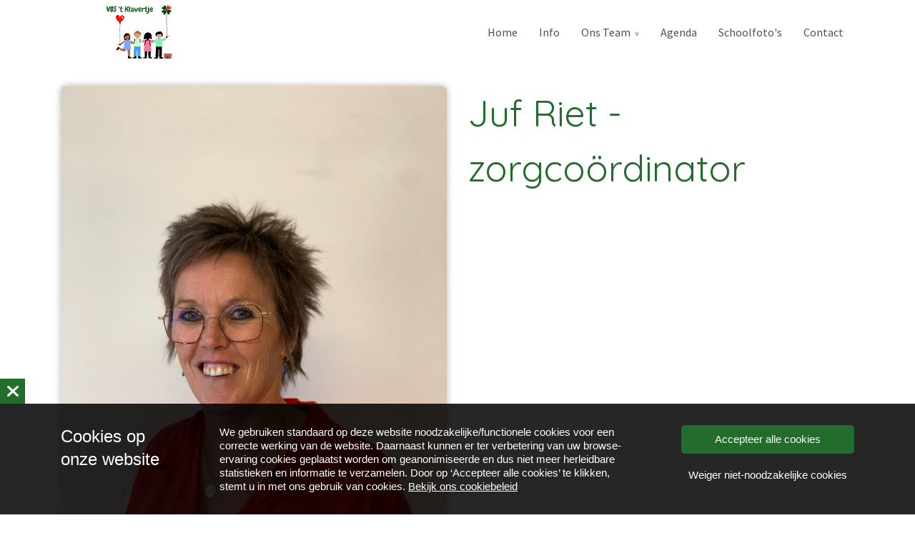

--- FILE ---
content_type: text/html; charset=UTF-8
request_url: https://vbsklavertje.be/team/juf-riet-zorgcoordinator/
body_size: 8321
content:
<!DOCTYPE html>
<html lang="nl-NL">
  <head>
  <meta charset="UTF-8">
  <meta http-equiv="X-UA-Compatible" content="IE=edge">
  <meta name="viewport" content="width=device-width, initial-scale=1">

  
  <link rel="preload" href="/app/themes/default/dist/sites/494/vendor/fa-brands-400.woff2" as="font" type="font/woff2" crossorigin>
  <link rel="preload" href="/app/themes/default/dist/sites/494/vendor/fa-solid-900.woff2" as="font" type="font/woff2" crossorigin>
  <link rel="preload" href="/app/themes/default/dist/sites/494/vendor/fa-regular-400.woff2" as="font" type="font/woff2" crossorigin>
  <link rel="preload" href="/app/themes/default/dist/sites/494/vendor/fa-duotone-900.woff2" as="font" type="font/woff2" crossorigin>
  <link rel="preload" href="/app/themes/default/dist/sites/494/vendor/fa-light-300.woff2" as="font" type="font/woff2" crossorigin>

  
          <link rel="stylesheet" id="sage/blog/main.css-css" href="/app/themes/default/dist/sites/494/styles/main.css?ver=1736840999" type="text/css" media="all" />
  
  
  <meta name='robots' content='index, follow, max-image-preview:large, max-snippet:-1, max-video-preview:-1' />

	<!-- This site is optimized with the Yoast SEO plugin v18.9 - https://yoast.com/wordpress/plugins/seo/ -->
	<title>Juf Riet - zorgcoördinator - VBS &#039;t Klavertje</title>
	<link rel="canonical" href="https://vbsklavertje.be/team/juf-riet-zorgcoordinator/" />
	<meta property="og:locale" content="nl_NL" />
	<meta property="og:type" content="article" />
	<meta property="og:title" content="Juf Riet - zorgcoördinator - VBS &#039;t Klavertje" />
	<meta property="og:url" content="https://vbsklavertje.be/team/juf-riet-zorgcoordinator/" />
	<meta property="og:site_name" content="VBS &#039;t Klavertje" />
	<meta property="article:modified_time" content="2025-08-26T08:21:35+00:00" />
	<meta property="og:image" content="https://vbsklavertje.be/app/uploads/sites/494/2025/08/f3e1c165-bbe0-4799-862a-e221bf3caa85-2.jpeg" />
	<meta property="og:image:width" content="1125" />
	<meta property="og:image:height" content="1500" />
	<meta property="og:image:type" content="image/jpeg" />
	<meta name="twitter:card" content="summary_large_image" />
	<script type="application/ld+json" class="yoast-schema-graph">{"@context":"https://schema.org","@graph":[{"@type":"WebSite","@id":"https://vbsklavertje.be/#website","url":"https://vbsklavertje.be/","name":"VBS &#039;t Klavertje","description":"Een andere Concapps Sites site","potentialAction":[{"@type":"SearchAction","target":{"@type":"EntryPoint","urlTemplate":"https://vbsklavertje.be/?s={search_term_string}"},"query-input":"required name=search_term_string"}],"inLanguage":"nl-NL"},{"@type":"ImageObject","inLanguage":"nl-NL","@id":"https://vbsklavertje.be/team/juf-riet-zorgcoordinator/#primaryimage","url":"/app/uploads/sites/494/2025/08/f3e1c165-bbe0-4799-862a-e221bf3caa85-3.jpeg","contentUrl":"/app/uploads/sites/494/2025/08/f3e1c165-bbe0-4799-862a-e221bf3caa85-3.jpeg","width":1125,"height":1500},{"@type":"WebPage","@id":"https://vbsklavertje.be/team/juf-riet-zorgcoordinator/#webpage","url":"https://vbsklavertje.be/team/juf-riet-zorgcoordinator/","name":"Juf Riet - zorgcoördinator - VBS &#039;t Klavertje","isPartOf":{"@id":"https://vbsklavertje.be/#website"},"primaryImageOfPage":{"@id":"https://vbsklavertje.be/team/juf-riet-zorgcoordinator/#primaryimage"},"datePublished":"2025-06-14T06:21:32+00:00","dateModified":"2025-08-26T08:21:35+00:00","breadcrumb":{"@id":"https://vbsklavertje.be/team/juf-riet-zorgcoordinator/#breadcrumb"},"inLanguage":"nl-NL","potentialAction":[{"@type":"ReadAction","target":["https://vbsklavertje.be/team/juf-riet-zorgcoordinator/"]}]},{"@type":"BreadcrumbList","@id":"https://vbsklavertje.be/team/juf-riet-zorgcoordinator/#breadcrumb","itemListElement":[{"@type":"ListItem","position":1,"name":"Home","item":"https://vbsklavertje.be/"},{"@type":"ListItem","position":2,"name":"Juf Riet &#8211; zorgcoördinator"}]}]}</script>
	<!-- / Yoast SEO plugin. -->


<link rel='dns-prefetch' href='//web.parentcom.eu' />
<script type="text/javascript">
/* <![CDATA[ */
window._wpemojiSettings = {"baseUrl":"https:\/\/s.w.org\/images\/core\/emoji\/14.0.0\/72x72\/","ext":".png","svgUrl":"https:\/\/s.w.org\/images\/core\/emoji\/14.0.0\/svg\/","svgExt":".svg","source":{"concatemoji":"https:\/\/vbsklavertje.be\/wp-includes\/js\/wp-emoji-release.min.js?ver=6.4.3"}};
/*! This file is auto-generated */
!function(i,n){var o,s,e;function c(e){try{var t={supportTests:e,timestamp:(new Date).valueOf()};sessionStorage.setItem(o,JSON.stringify(t))}catch(e){}}function p(e,t,n){e.clearRect(0,0,e.canvas.width,e.canvas.height),e.fillText(t,0,0);var t=new Uint32Array(e.getImageData(0,0,e.canvas.width,e.canvas.height).data),r=(e.clearRect(0,0,e.canvas.width,e.canvas.height),e.fillText(n,0,0),new Uint32Array(e.getImageData(0,0,e.canvas.width,e.canvas.height).data));return t.every(function(e,t){return e===r[t]})}function u(e,t,n){switch(t){case"flag":return n(e,"\ud83c\udff3\ufe0f\u200d\u26a7\ufe0f","\ud83c\udff3\ufe0f\u200b\u26a7\ufe0f")?!1:!n(e,"\ud83c\uddfa\ud83c\uddf3","\ud83c\uddfa\u200b\ud83c\uddf3")&&!n(e,"\ud83c\udff4\udb40\udc67\udb40\udc62\udb40\udc65\udb40\udc6e\udb40\udc67\udb40\udc7f","\ud83c\udff4\u200b\udb40\udc67\u200b\udb40\udc62\u200b\udb40\udc65\u200b\udb40\udc6e\u200b\udb40\udc67\u200b\udb40\udc7f");case"emoji":return!n(e,"\ud83e\udef1\ud83c\udffb\u200d\ud83e\udef2\ud83c\udfff","\ud83e\udef1\ud83c\udffb\u200b\ud83e\udef2\ud83c\udfff")}return!1}function f(e,t,n){var r="undefined"!=typeof WorkerGlobalScope&&self instanceof WorkerGlobalScope?new OffscreenCanvas(300,150):i.createElement("canvas"),a=r.getContext("2d",{willReadFrequently:!0}),o=(a.textBaseline="top",a.font="600 32px Arial",{});return e.forEach(function(e){o[e]=t(a,e,n)}),o}function t(e){var t=i.createElement("script");t.src=e,t.defer=!0,i.head.appendChild(t)}"undefined"!=typeof Promise&&(o="wpEmojiSettingsSupports",s=["flag","emoji"],n.supports={everything:!0,everythingExceptFlag:!0},e=new Promise(function(e){i.addEventListener("DOMContentLoaded",e,{once:!0})}),new Promise(function(t){var n=function(){try{var e=JSON.parse(sessionStorage.getItem(o));if("object"==typeof e&&"number"==typeof e.timestamp&&(new Date).valueOf()<e.timestamp+604800&&"object"==typeof e.supportTests)return e.supportTests}catch(e){}return null}();if(!n){if("undefined"!=typeof Worker&&"undefined"!=typeof OffscreenCanvas&&"undefined"!=typeof URL&&URL.createObjectURL&&"undefined"!=typeof Blob)try{var e="postMessage("+f.toString()+"("+[JSON.stringify(s),u.toString(),p.toString()].join(",")+"));",r=new Blob([e],{type:"text/javascript"}),a=new Worker(URL.createObjectURL(r),{name:"wpTestEmojiSupports"});return void(a.onmessage=function(e){c(n=e.data),a.terminate(),t(n)})}catch(e){}c(n=f(s,u,p))}t(n)}).then(function(e){for(var t in e)n.supports[t]=e[t],n.supports.everything=n.supports.everything&&n.supports[t],"flag"!==t&&(n.supports.everythingExceptFlag=n.supports.everythingExceptFlag&&n.supports[t]);n.supports.everythingExceptFlag=n.supports.everythingExceptFlag&&!n.supports.flag,n.DOMReady=!1,n.readyCallback=function(){n.DOMReady=!0}}).then(function(){return e}).then(function(){var e;n.supports.everything||(n.readyCallback(),(e=n.source||{}).concatemoji?t(e.concatemoji):e.wpemoji&&e.twemoji&&(t(e.twemoji),t(e.wpemoji)))}))}((window,document),window._wpemojiSettings);
/* ]]> */
</script>
<style id='wp-emoji-styles-inline-css' type='text/css'>

	img.wp-smiley, img.emoji {
		display: inline !important;
		border: none !important;
		box-shadow: none !important;
		height: 1em !important;
		width: 1em !important;
		margin: 0 0.07em !important;
		vertical-align: -0.1em !important;
		background: none !important;
		padding: 0 !important;
	}
</style>
<style id='global-styles-inline-css' type='text/css'>
body{--wp--preset--color--black: #000000;--wp--preset--color--cyan-bluish-gray: #abb8c3;--wp--preset--color--white: #ffffff;--wp--preset--color--pale-pink: #f78da7;--wp--preset--color--vivid-red: #cf2e2e;--wp--preset--color--luminous-vivid-orange: #ff6900;--wp--preset--color--luminous-vivid-amber: #fcb900;--wp--preset--color--light-green-cyan: #7bdcb5;--wp--preset--color--vivid-green-cyan: #00d084;--wp--preset--color--pale-cyan-blue: #8ed1fc;--wp--preset--color--vivid-cyan-blue: #0693e3;--wp--preset--color--vivid-purple: #9b51e0;--wp--preset--gradient--vivid-cyan-blue-to-vivid-purple: linear-gradient(135deg,rgba(6,147,227,1) 0%,rgb(155,81,224) 100%);--wp--preset--gradient--light-green-cyan-to-vivid-green-cyan: linear-gradient(135deg,rgb(122,220,180) 0%,rgb(0,208,130) 100%);--wp--preset--gradient--luminous-vivid-amber-to-luminous-vivid-orange: linear-gradient(135deg,rgba(252,185,0,1) 0%,rgba(255,105,0,1) 100%);--wp--preset--gradient--luminous-vivid-orange-to-vivid-red: linear-gradient(135deg,rgba(255,105,0,1) 0%,rgb(207,46,46) 100%);--wp--preset--gradient--very-light-gray-to-cyan-bluish-gray: linear-gradient(135deg,rgb(238,238,238) 0%,rgb(169,184,195) 100%);--wp--preset--gradient--cool-to-warm-spectrum: linear-gradient(135deg,rgb(74,234,220) 0%,rgb(151,120,209) 20%,rgb(207,42,186) 40%,rgb(238,44,130) 60%,rgb(251,105,98) 80%,rgb(254,248,76) 100%);--wp--preset--gradient--blush-light-purple: linear-gradient(135deg,rgb(255,206,236) 0%,rgb(152,150,240) 100%);--wp--preset--gradient--blush-bordeaux: linear-gradient(135deg,rgb(254,205,165) 0%,rgb(254,45,45) 50%,rgb(107,0,62) 100%);--wp--preset--gradient--luminous-dusk: linear-gradient(135deg,rgb(255,203,112) 0%,rgb(199,81,192) 50%,rgb(65,88,208) 100%);--wp--preset--gradient--pale-ocean: linear-gradient(135deg,rgb(255,245,203) 0%,rgb(182,227,212) 50%,rgb(51,167,181) 100%);--wp--preset--gradient--electric-grass: linear-gradient(135deg,rgb(202,248,128) 0%,rgb(113,206,126) 100%);--wp--preset--gradient--midnight: linear-gradient(135deg,rgb(2,3,129) 0%,rgb(40,116,252) 100%);--wp--preset--font-size--small: 13px;--wp--preset--font-size--medium: 20px;--wp--preset--font-size--large: 36px;--wp--preset--font-size--x-large: 42px;--wp--preset--spacing--20: 0.44rem;--wp--preset--spacing--30: 0.67rem;--wp--preset--spacing--40: 1rem;--wp--preset--spacing--50: 1.5rem;--wp--preset--spacing--60: 2.25rem;--wp--preset--spacing--70: 3.38rem;--wp--preset--spacing--80: 5.06rem;--wp--preset--shadow--natural: 6px 6px 9px rgba(0, 0, 0, 0.2);--wp--preset--shadow--deep: 12px 12px 50px rgba(0, 0, 0, 0.4);--wp--preset--shadow--sharp: 6px 6px 0px rgba(0, 0, 0, 0.2);--wp--preset--shadow--outlined: 6px 6px 0px -3px rgba(255, 255, 255, 1), 6px 6px rgba(0, 0, 0, 1);--wp--preset--shadow--crisp: 6px 6px 0px rgba(0, 0, 0, 1);}body { margin: 0; }.wp-site-blocks > .alignleft { float: left; margin-right: 2em; }.wp-site-blocks > .alignright { float: right; margin-left: 2em; }.wp-site-blocks > .aligncenter { justify-content: center; margin-left: auto; margin-right: auto; }:where(.is-layout-flex){gap: 0.5em;}:where(.is-layout-grid){gap: 0.5em;}body .is-layout-flow > .alignleft{float: left;margin-inline-start: 0;margin-inline-end: 2em;}body .is-layout-flow > .alignright{float: right;margin-inline-start: 2em;margin-inline-end: 0;}body .is-layout-flow > .aligncenter{margin-left: auto !important;margin-right: auto !important;}body .is-layout-constrained > .alignleft{float: left;margin-inline-start: 0;margin-inline-end: 2em;}body .is-layout-constrained > .alignright{float: right;margin-inline-start: 2em;margin-inline-end: 0;}body .is-layout-constrained > .aligncenter{margin-left: auto !important;margin-right: auto !important;}body .is-layout-constrained > :where(:not(.alignleft):not(.alignright):not(.alignfull)){max-width: var(--wp--style--global--content-size);margin-left: auto !important;margin-right: auto !important;}body .is-layout-constrained > .alignwide{max-width: var(--wp--style--global--wide-size);}body .is-layout-flex{display: flex;}body .is-layout-flex{flex-wrap: wrap;align-items: center;}body .is-layout-flex > *{margin: 0;}body .is-layout-grid{display: grid;}body .is-layout-grid > *{margin: 0;}body{padding-top: 0px;padding-right: 0px;padding-bottom: 0px;padding-left: 0px;}.wp-element-button, .wp-block-button__link{background-color: #32373c;border-width: 0;color: #fff;font-family: inherit;font-size: inherit;line-height: inherit;padding: calc(0.667em + 2px) calc(1.333em + 2px);text-decoration: none;}.has-black-color{color: var(--wp--preset--color--black) !important;}.has-cyan-bluish-gray-color{color: var(--wp--preset--color--cyan-bluish-gray) !important;}.has-white-color{color: var(--wp--preset--color--white) !important;}.has-pale-pink-color{color: var(--wp--preset--color--pale-pink) !important;}.has-vivid-red-color{color: var(--wp--preset--color--vivid-red) !important;}.has-luminous-vivid-orange-color{color: var(--wp--preset--color--luminous-vivid-orange) !important;}.has-luminous-vivid-amber-color{color: var(--wp--preset--color--luminous-vivid-amber) !important;}.has-light-green-cyan-color{color: var(--wp--preset--color--light-green-cyan) !important;}.has-vivid-green-cyan-color{color: var(--wp--preset--color--vivid-green-cyan) !important;}.has-pale-cyan-blue-color{color: var(--wp--preset--color--pale-cyan-blue) !important;}.has-vivid-cyan-blue-color{color: var(--wp--preset--color--vivid-cyan-blue) !important;}.has-vivid-purple-color{color: var(--wp--preset--color--vivid-purple) !important;}.has-black-background-color{background-color: var(--wp--preset--color--black) !important;}.has-cyan-bluish-gray-background-color{background-color: var(--wp--preset--color--cyan-bluish-gray) !important;}.has-white-background-color{background-color: var(--wp--preset--color--white) !important;}.has-pale-pink-background-color{background-color: var(--wp--preset--color--pale-pink) !important;}.has-vivid-red-background-color{background-color: var(--wp--preset--color--vivid-red) !important;}.has-luminous-vivid-orange-background-color{background-color: var(--wp--preset--color--luminous-vivid-orange) !important;}.has-luminous-vivid-amber-background-color{background-color: var(--wp--preset--color--luminous-vivid-amber) !important;}.has-light-green-cyan-background-color{background-color: var(--wp--preset--color--light-green-cyan) !important;}.has-vivid-green-cyan-background-color{background-color: var(--wp--preset--color--vivid-green-cyan) !important;}.has-pale-cyan-blue-background-color{background-color: var(--wp--preset--color--pale-cyan-blue) !important;}.has-vivid-cyan-blue-background-color{background-color: var(--wp--preset--color--vivid-cyan-blue) !important;}.has-vivid-purple-background-color{background-color: var(--wp--preset--color--vivid-purple) !important;}.has-black-border-color{border-color: var(--wp--preset--color--black) !important;}.has-cyan-bluish-gray-border-color{border-color: var(--wp--preset--color--cyan-bluish-gray) !important;}.has-white-border-color{border-color: var(--wp--preset--color--white) !important;}.has-pale-pink-border-color{border-color: var(--wp--preset--color--pale-pink) !important;}.has-vivid-red-border-color{border-color: var(--wp--preset--color--vivid-red) !important;}.has-luminous-vivid-orange-border-color{border-color: var(--wp--preset--color--luminous-vivid-orange) !important;}.has-luminous-vivid-amber-border-color{border-color: var(--wp--preset--color--luminous-vivid-amber) !important;}.has-light-green-cyan-border-color{border-color: var(--wp--preset--color--light-green-cyan) !important;}.has-vivid-green-cyan-border-color{border-color: var(--wp--preset--color--vivid-green-cyan) !important;}.has-pale-cyan-blue-border-color{border-color: var(--wp--preset--color--pale-cyan-blue) !important;}.has-vivid-cyan-blue-border-color{border-color: var(--wp--preset--color--vivid-cyan-blue) !important;}.has-vivid-purple-border-color{border-color: var(--wp--preset--color--vivid-purple) !important;}.has-vivid-cyan-blue-to-vivid-purple-gradient-background{background: var(--wp--preset--gradient--vivid-cyan-blue-to-vivid-purple) !important;}.has-light-green-cyan-to-vivid-green-cyan-gradient-background{background: var(--wp--preset--gradient--light-green-cyan-to-vivid-green-cyan) !important;}.has-luminous-vivid-amber-to-luminous-vivid-orange-gradient-background{background: var(--wp--preset--gradient--luminous-vivid-amber-to-luminous-vivid-orange) !important;}.has-luminous-vivid-orange-to-vivid-red-gradient-background{background: var(--wp--preset--gradient--luminous-vivid-orange-to-vivid-red) !important;}.has-very-light-gray-to-cyan-bluish-gray-gradient-background{background: var(--wp--preset--gradient--very-light-gray-to-cyan-bluish-gray) !important;}.has-cool-to-warm-spectrum-gradient-background{background: var(--wp--preset--gradient--cool-to-warm-spectrum) !important;}.has-blush-light-purple-gradient-background{background: var(--wp--preset--gradient--blush-light-purple) !important;}.has-blush-bordeaux-gradient-background{background: var(--wp--preset--gradient--blush-bordeaux) !important;}.has-luminous-dusk-gradient-background{background: var(--wp--preset--gradient--luminous-dusk) !important;}.has-pale-ocean-gradient-background{background: var(--wp--preset--gradient--pale-ocean) !important;}.has-electric-grass-gradient-background{background: var(--wp--preset--gradient--electric-grass) !important;}.has-midnight-gradient-background{background: var(--wp--preset--gradient--midnight) !important;}.has-small-font-size{font-size: var(--wp--preset--font-size--small) !important;}.has-medium-font-size{font-size: var(--wp--preset--font-size--medium) !important;}.has-large-font-size{font-size: var(--wp--preset--font-size--large) !important;}.has-x-large-font-size{font-size: var(--wp--preset--font-size--x-large) !important;}
.wp-block-navigation a:where(:not(.wp-element-button)){color: inherit;}
:where(.wp-block-post-template.is-layout-flex){gap: 1.25em;}:where(.wp-block-post-template.is-layout-grid){gap: 1.25em;}
:where(.wp-block-columns.is-layout-flex){gap: 2em;}:where(.wp-block-columns.is-layout-grid){gap: 2em;}
.wp-block-pullquote{font-size: 1.5em;line-height: 1.6;}
</style>
<script type="text/javascript" defer="defer" src="https://code.jquery.com/jquery-3.6.0.min.js?ver=3.6.0" id="jquery3-js"></script>
<link rel="https://api.w.org/" href="https://vbsklavertje.be/wp-json/" /><link rel="alternate" type="application/json" href="https://vbsklavertje.be/wp-json/wp/v2/boards/1340" /><meta name="generator" content="WordPress 6.4.3" />
<link rel='shortlink' href='https://vbsklavertje.be/?p=1340' />
<link rel="alternate" type="application/json+oembed" href="https://vbsklavertje.be/wp-json/oembed/1.0/embed?url=https%3A%2F%2Fvbsklavertje.be%2Fteam%2Fjuf-riet-zorgcoordinator%2F" />
<link rel="alternate" type="text/xml+oembed" href="https://vbsklavertje.be/wp-json/oembed/1.0/embed?url=https%3A%2F%2Fvbsklavertje.be%2Fteam%2Fjuf-riet-zorgcoordinator%2F&#038;format=xml" />

      
    <link rel="preload" href="https://fonts.googleapis.com/css?family=Source+Sans+Pro&display=swap" as="style" onload="this.onload=null;this.rel='stylesheet'">
    <noscript><link rel="stylesheet" href="https://fonts.googleapis.com/css?family=Source+Sans+Pro&display=swap" type="text/css" media="all" /></noscript>
        
    <link rel="preload" href="https://fonts.googleapis.com/css?family=Quicksand&display=swap" as="style" onload="this.onload=null;this.rel='stylesheet'">
    <noscript><link rel="stylesheet" href="https://fonts.googleapis.com/css?family=Quicksand&display=swap" type="text/css" media="all" /></noscript>
        <link rel="shortcut icon" href="https://mobilecms.blob.core.windows.net/appfiles/app_4367/favicon.png" />
  
  
  
  
  
  
  
  
  
  
  
  
  
  </head>
  <body data-rsssl=1 class="board-template-default single single-board postid-1340 juf-riet-zorgcoordinator app-data index-data singular-data single-data single-board-data single-board-juf-riet-zorgcoordinator-data">
      
        <header class="nopadding bg-color3 navigation-1 fixed 
    " style="">
    <div class="container relative nav_container">
    <div class="row">
      <div class="col-12 header-col">
        <a href="https://vbsklavertje.be" class="main-logo">
          <img src="https://mobilecms.blob.core.windows.net/appfiles/app_4367/weblogo.png" alt="VBS &#039;t Klavertje" title="VBS &#039;t Klavertje" />
        </a>
        <div class="mobilemenu-hamburger-button js_mobilemenu-btn d-flex d-lg-none right" title="Menuknop">
  <div class="mobilemenu-hamburger-wrapper">
    <input class="checkbox-toggle" type="checkbox" />
    <div class="hamburger">
      <div></div>
    </div>
  </div>
</div>        <nav class="navbar navbar-expand right main-navigation js_main-navigation d-lg-block nopadding">
          <button class="navbar-toggler" type="button" data-toggle="collapse" data-target="#navbarNavDropdown" aria-controls="navbarNavDropdown" aria-expanded="false" aria-label="Navigatie schakelen">
            <span class="navbar-toggler-icon"></span>
          </button>
          <div class="collapse navbar-collapse justify-content-end" id="navbarNavDropdown">
                          <div class="menu-hoofd-navigatie-container"><ul id="menu-hoofd-navigatie" class="nav"><li class="menu-item menu-item-has-link"><a href="https://vbsklavertje.be/" target="" rel="" title="Home">Home</a></li>
<li class="menu-item menu-item-has-link"><a href="https://vbsklavertje.be/info/" target="" rel="" title="Info">Info</a></li>
<li class="menu-item menu-item-has-children menu-item-no-link"><a href="#" target="" rel="" title="Ons Team">Ons Team</a>
<ul class="sub-menu">
<li class="menu-item menu-item-has-link"><a href="https://vbsklavertje.be/teams/directie-en-secretariaat/" target="" rel="" title="Directie en secretariaat">Directie en secretariaat</a></li>
<li class="menu-item menu-item-has-link"><a href="https://vbsklavertje.be/teams/kleuterschool/" target="" rel="" title="Kleuterschool">Kleuterschool</a></li>
<li class="menu-item menu-item-has-link"><a href="https://vbsklavertje.be/teams/lagere-school/" target="" rel="" title="Lagere school">Lagere school</a></li>
<li class="menu-item menu-item-has-link"><a href="https://vbsklavertje.be/teams/medewerkers/" target="" rel="" title="Medewerkers">Medewerkers</a></li>
</ul>
<button class="menu-item-open-submenu d-lg-none"></button></li>
<li class="menu-item menu-item-has-link"><a href="https://vbsklavertje.be/events/agenda/" target="" rel="" title="Agenda">Agenda</a></li>
<li class="menu-item menu-item-has-link"><a href="https://vbsklavertje.be/galleries/schoolfotos/" target="" rel="" title="Schoolfoto&#039;s">Schoolfoto&#039;s</a></li>
<li class="menu-item menu-item-has-link"><a href="https://vbsklavertje.be/locations/contact/" target="" rel="" title="Contact">Contact</a></li>
</ul></div>
                                  </div>
        </nav>
      </div>
    </div>
  </div>
  
  </header>
      <div class="content-wrapper ">
                  <section class="content-4" id="cc_Module_1_content_4" style="    ">
  <div class="container">
    <div class="row">
              <div class="col-md-6 d-flex align-items-start">
          <img loading="lazy" src="/app/uploads/sites/494/2025/08/f3e1c165-bbe0-4799-862a-e221bf3caa85-3.jpeg" class="img-fluid default-shadow border-radius image ">
        </div>
            <div class="col-md-6  content d-flex align-items-start">
        <div class="content-inner">
                      <h1>Juf Riet  - zorgcoördinator</h1>
          
                                        
          <!-- Include Event type -->
          
          <!-- Include Board type -->
                      <div class="board-content-container mb-3">
        </div>
                    
          <!-- Include content -->
          
          <!-- Include Buttons -->
                                        </div>
      </div>
    </div>
  </div>
</section>

              </div>
      <footer class="footer-3
    ">
    
  <div class="container-fluid nopadding">
    <div class="container">
      <div class="row">
        <div class="col-lg-4 col-md-6 col-sm-12">
          <h3 class="h3-title">Secretariaat</h3>
                                <p>
                          VBS 't Klavertje

                                      <p>
                      <p>
                          Ring 67

                              <br />
                                        2200 Noorderwijk

                                      <p>
                      <p>
                          <a href="tel:014 26 38 90">Telefoon: 014 26 38 90</a>

                              <br />
                                        <a href="mailto:info@vbsklavertje.be">E-mail: info@vbsklavertje.be</a>

                                      <p>
                            </div>
        <!-- Column 2 -->
                              <div class="col-lg-4 col-md-4 col-sm-12">
                      <div class="footer-head">
              <h3>
                Directie
              </h3>
            </div>
            <p>
              Dhr. Guy Verrezen<br />
Ring 67<br />
2200 Noorderwijk<br />
Telefoon: 014 26 38 90<br />
E-mail: directie@vbsklavertje.be
            </p>
          </div>
        
        <!-- Column 3 -->
                              <div class="col-lg-4 col-md-4 col-sm-12">
                      <div class="footer-head">
              <h3>
                Schooluren
              </h3>
            </div>
            <p>
              <table border="0" cellpadding="1" cellspacing="1" style="width:350px">
	<tbody>
		<tr>
			<td>Maandag</td>
			<td>8.35 - 11.45 u.</td>
			<td>13.00 - 15.20 u.</td>
		</tr>
		<tr>
			<td>Dinsdag</td>
			<td>8.35 - 11.45 u.</td>
			<td>13.00 - 15.45 u.</td>
		</tr>
		<tr>
			<td>Woensdag</td>
			<td>8.35 - 11.45 u.</td>
			<td>&nbsp;</td>
		</tr>
		<tr>
			<td>Donderdag</td>
			<td>8.35 - 11.45 u.</td>
			<td>13.00 - 15.20 u.</td>
		</tr>
		<tr>
			<td>Vrijdag</td>
			<td>8.35 - 11.45 u.</td>
			<td>13.00 - 15.20 u.</td>
		</tr>
	</tbody>
</table>
<br />
Onze school voorziet ook voor- en naschoolse opvang.<br />
De voorschoolse opvang begint om 7.20 u.<br />
De naschoolse opvang eindigt om 18.00 u.
            </p>
          </div>
                
      </div>
                  <hr />
          <div class="row">
            <ul class="share-list">
                                                                  <li class="col">
                    <a rel="nofollow noopener" target="_blank" href="https://www.facebook.com/people/VBS-t-Klavertje-Noorderwijk/100071843754284/">
                      <h3><i class="fa-brands fa-facebook-f"></i></h3>
                    </a>
                  </li>
                                                                                                                <li class="col">
                    <a rel="nofollow noopener" target="_blank" href="https://www.instagram.com/vbs_klavertje_noorderwijk/">
                      <h3><i class="fa-brands fa-instagram"></i></h3>
                    </a>
                  </li>
                                                                                                      </ul>
          </div>
              </div>

  <div class="footer-menu">
  <div class="container-fluid">
    <div class="container">
      <div class="row">
                  <div class="col-lg-6 col-md-12" style="align-self: flex-end;">
            Copyright VBS Klavertje 2026
                          - Aangeboden door <a href="https://parentcom.nl/" target="_blank" rel="noopener noreferrer">ParentCom</a>
                      </div>
        
        <div class="col-lg-6 col-md-12">
                      <ul id="menu-voet-navigatie" class="list-inline float-lg-right">
                                                <li class="menu-item">
                    <a href="https://vbsklavertje.be/algemene-voorwaarden/">Algemene voorwaarden</a>
                  </li>
                                                                <li class="menu-item">
                    <a href="https://vbsklavertje.be/disclaimer/">Disclaimer</a>
                  </li>
                                                                <li class="menu-item">
                    <a href="https://vbsklavertje.be/privacybeleid/">Privacybeleid</a>
                  </li>
                                                                <li class="menu-item">
                    <a href="https://vbsklavertje.be/cookiebeleid/">Cookiebeleid</a>
                  </li>
                                          </ul>
                  </div>
      </div>
    </div>
  </div>
</div></footer>
      <section class="cookiebanner">
    <div class="fixed js_cookie cookie">
      <a href="javascript:;" class="close-cookie js_close-cookie bg-color1 fa fa-xmark absolute">&nbsp;</a>
      <div class="container relative">
        <div class="cookie-title absolute">Cookies op <br>onze website</div>
        <p class="left">We gebruiken standaard op deze website noodzakelijke/functionele cookies voor een correcte werking van de website. Daarnaast kunnen er ter verbetering van uw browse-ervaring cookies geplaatst worden om geanonimiseerde en dus niet meer herleidbare statistieken en informatie te verzamelen. Door op ‘Accepteer alle cookies’ te klikken, stemt u in met ons gebruik van cookies. <a href="/cookiebeleid" target="_blank" class="read-more-cookies">Bekijk ons cookiebeleid</a></p>
        <!-- <div class="only-mobile left">
          <a href="javascript:;" class="read-more-cookies js_read-more-cookies">Cookies op <br>onze website</a>
        </div> -->
        <div class="buttons-holder absolute">
          <a href="javascript:;" class="agree-cookies bg-color1 text-center js_agree" title="Accepteer alle cookies">
            <span>Accepteer alle cookies</span>
          </a>
          <a href="javascript:;" class="refuse-cookies text-center js_refuse" title="Weiger niet-noodzakelijke cookies">
            <span>Weiger niet-noodzakelijke cookies</span>
          </a>
        </div>
      </div>
    </div>

    <div class="cookiebanner-badge-btn bg-color1 d-none">Cookie instellingen</div>
  </section>
            
        <script type="text/javascript">
        /* <![CDATA[ */
        var cc_object = {"google_maps_key":"AIzaSyC_IF1LH5X3-5wjfSUGx2Gy30FwGA_PElc"};
        /* ]]> */
        </script>
    <script type="text/javascript" id="sage/main.js-js-extra">
/* <![CDATA[ */
var ajax_object = {"ajax_url":"https:\/\/vbsklavertje.be\/wp-admin\/admin-ajax.php","ajax_nonce":"b21f0e1183","site_name":"VBS 't Klavertje"};
/* ]]> */
</script>
<script type="text/javascript" defer="defer" src="/app/themes/default/dist/sites/494/scripts/main.js?ver=1736840999" id="sage/main.js-js"></script>
        </body>
</html>
